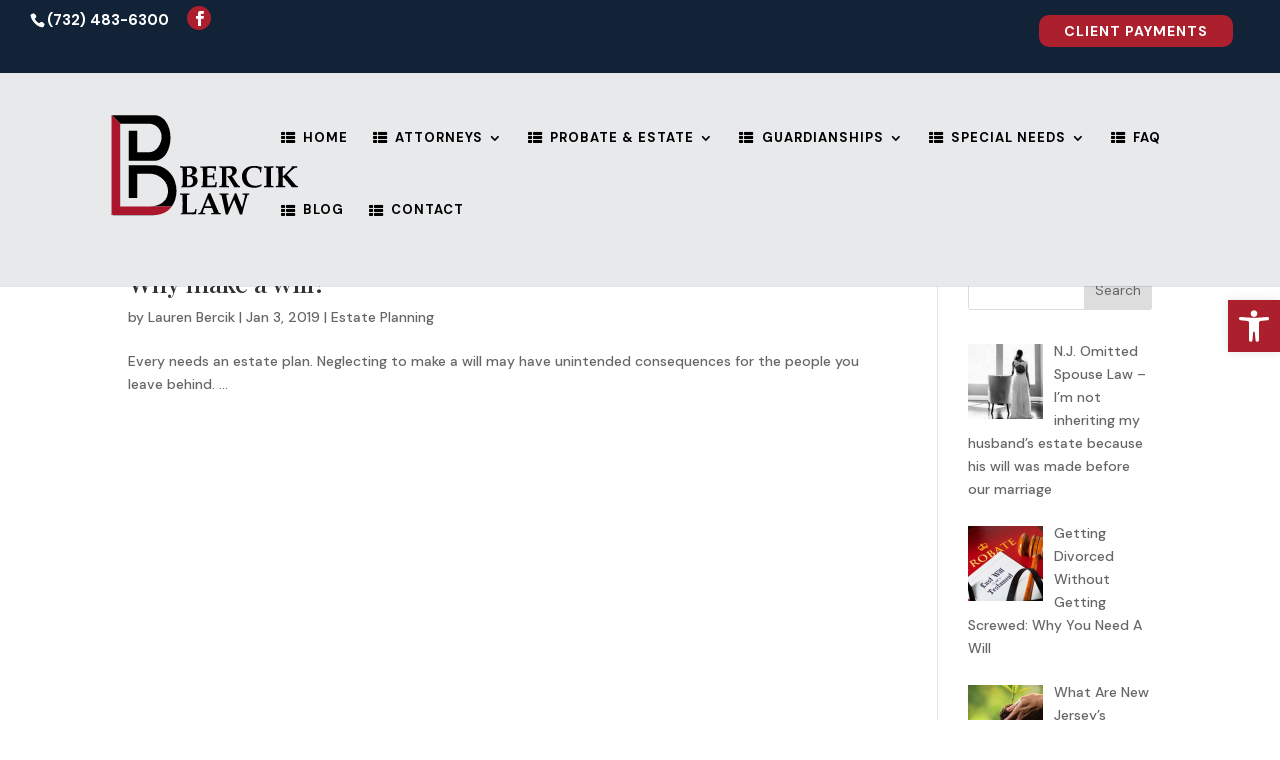

--- FILE ---
content_type: image/svg+xml
request_url: https://berciklaw.com/wp-content/uploads/2023/03/Bercik-Logo-ol.svg
body_size: 6762
content:
<?xml version="1.0" encoding="utf-8"?>
<!-- Generator: Adobe Illustrator 17.0.0, SVG Export Plug-In . SVG Version: 6.00 Build 0)  -->
<!DOCTYPE svg PUBLIC "-//W3C//DTD SVG 1.1//EN" "http://www.w3.org/Graphics/SVG/1.1/DTD/svg11.dtd">
<svg version="1.1" id="Layer_1" xmlns="http://www.w3.org/2000/svg" xmlns:xlink="http://www.w3.org/1999/xlink" x="0px" y="0px"
	 width="487.582px" height="288px" viewBox="0 0 487.582 288" enable-background="new 0 0 487.582 288" xml:space="preserve">
<g>
	<path d="M122.328,72.105h40.284c2.844,0,5.413,0.507,7.717,1.521c2.302,1.014,4.232,2.37,5.789,4.061
		c1.555,1.694,2.773,3.656,3.656,5.893c0.881,2.233,1.321,4.501,1.321,6.801c0,2.712-0.44,5.382-1.321,8.023
		c-0.883,2.642-2.101,5.048-3.656,7.21c-1.557,2.17-3.487,3.896-5.789,5.181c-2.304,1.285-4.873,1.926-7.717,1.926h-16.045V82.259
		H134.38v42.649h35.543c3.925,0,7.379-0.943,10.358-2.842c2.976-1.895,5.449-4.367,7.412-7.414
		c1.962-3.047,3.453-6.565,4.468-10.559c1.016-3.994,1.523-8.023,1.523-12.084c0-4.065-0.507-7.988-1.523-11.782
		c-1.014-3.79-2.506-7.21-4.468-10.256c-1.964-3.047-4.436-5.484-7.412-7.312c-2.98-1.828-6.433-2.74-10.358-2.74H110.32
		l12.008,12.01V72.105z"/>
	<polygon points="110.009,59.919 110.009,200.464 110.143,200.582 110.143,59.919 	"/>
	<path d="M111.837,202.087h58.086c1.303,0,2.562-0.063,3.787-0.177h-62.072L111.837,202.087z"/>
	<path d="M202.216,167.765c0-4.47-0.71-8.904-2.133-13.303c-1.421-4.399-3.554-8.33-6.398-11.782
		c-2.842-3.452-6.398-6.262-10.661-8.428c-4.265-2.166-9.175-3.251-14.726-3.251H134.38v46.713h12.186v-34.527h16.045
		c4.468,0,8.393,0.712,11.78,2.135c3.383,1.419,6.262,3.318,8.633,5.684c2.367,2.37,4.163,5.048,5.382,8.023
		c1.219,2.98,1.828,5.96,1.828,8.935c0,2.846-0.542,5.586-1.626,8.228c-1.085,2.638-2.742,4.977-4.975,7.005
		c-2.235,2.032-5.112,3.656-8.633,4.875c-2.84,0.983-6.184,1.461-9.815,1.651h30.287c2.003-2.769,3.591-5.845,4.712-9.266
		C201.537,176.327,202.216,172.097,202.216,167.765z"/>
	<polygon fill="#1A1A1A" points="110.143,59.742 110.143,59.919 110.32,59.919 	"/>
	<polygon fill="#1A1A1A" points="110.143,201.91 111.638,201.91 110.143,200.582 	"/>
	<path fill="#1A1A1A" d="M122.194,189.901h40.418c0.917,0,1.703-0.131,2.574-0.177h-42.858V72.105h-0.134V189.901z"/>
	<path fill="#AC162C" d="M162.612,189.901h-40.418V72.105h0.134v-0.177l-12.008-12.01h-0.177v140.664l1.495,1.328h62.072
		c3.865-0.358,7.345-1.275,10.43-2.768c4.061-1.962,7.412-4.536,10.054-7.717c0.454-0.547,0.863-1.127,1.279-1.702h-30.287
		C164.314,189.769,163.529,189.901,162.612,189.901z"/>
</g>
<g>
	<g>
		<path d="M208.894,162.462v-1.002c0.753-0.44,1.378-0.881,1.876-1.321c0.085-0.696,0.142-1.549,0.17-2.558
			c0.057-2.074,0.085-5.848,0.085-11.318c0-1.463-0.036-3.744-0.106-6.842c-0.042-2.387-0.121-3.751-0.234-4.092
			c-0.071-0.213-0.178-0.362-0.32-0.447c-0.298-0.199-1.364-0.355-3.197-0.469v-1.769c0.312,0,0.64,0.008,0.98,0.025l2.941,0.1
			c0.966,0.017,2.167,0.025,3.603,0.025c1.42,0,2.536-0.016,3.346-0.048c2.046-0.096,3.382-0.144,4.007-0.144
			c2.345,0,4.153,0.242,5.425,0.725c1.271,0.483,2.202,1.183,2.792,2.1c0.589,0.917,0.885,1.943,0.885,3.08
			c0,1.223-0.338,2.359-1.013,3.411s-1.538,1.869-2.589,2.451c-0.625,0.355-2.018,0.831-4.178,1.428
			c2.586,0.312,4.387,0.725,5.403,1.236c1.016,0.512,1.829,1.311,2.44,2.397c0.611,1.088,0.917,2.299,0.917,3.635
			c0,1.406-0.313,2.682-0.938,3.826c-0.625,1.144-1.432,2.12-2.419,2.931c-0.988,0.81-2.121,1.453-3.4,1.929
			c-1.279,0.477-2.877,0.714-4.796,0.714l-7.162-0.149C212.262,162.312,210.755,162.362,208.894,162.462z M216.972,144.941
			l1.236,0.021c0.966,0,1.861-0.078,2.686-0.234s1.492-0.43,2.004-0.821c0.511-0.391,0.941-0.973,1.289-1.748
			s0.522-1.666,0.522-2.675c0-1.023-0.199-1.893-0.597-2.611c-0.398-0.717-0.917-1.229-1.556-1.535
			c-0.639-0.305-1.599-0.458-2.877-0.458c-0.924,0-1.762,0.05-2.515,0.149c-0.085,1.025-0.135,2.208-0.149,3.546l-0.043,3.311
			V144.941z M217.058,160.075c0.469,0.099,1.35,0.148,2.643,0.148c1.762,0,3.187-0.578,4.273-1.737
			c1.087-1.157,1.63-2.816,1.63-4.977c0-1.534-0.284-2.777-0.853-3.729s-1.321-1.624-2.259-2.015s-2.231-0.586-3.879-0.586
			c-0.583,0-1.129,0.028-1.641,0.085v9.72l0.043,2.536C217.015,159.592,217.029,159.776,217.058,160.075z"/>
		<path d="M237.221,162.462v-1.151c0.853-0.397,1.549-0.81,2.089-1.235c0.085-0.598,0.156-1.563,0.213-2.899
			c0.113-2.443,0.17-4.22,0.17-5.328v-9.592c0-0.369-0.021-1.755-0.064-4.156c-0.042-1.605-0.142-2.586-0.298-2.941
			c-0.071-0.142-0.178-0.249-0.32-0.32c-0.384-0.17-1.407-0.298-3.069-0.383v-1.642l4.945-0.036
			c0.981-0.004,1.919-0.007,2.813-0.007c1.947,0,4.113-0.021,6.502-0.064l4.326-0.106c0.512,0,1.549,0.029,3.111,0.085
			c0.143,0,0.377,0.043,0.703,0.128l0.15,0.277l-0.406,3.069c-0.014,0.213-0.084,1.236-0.213,3.069h-1.662
			c-0.029-1.677-0.092-2.707-0.191-3.091c-0.057-0.199-0.143-0.341-0.256-0.426c-0.184-0.128-0.752-0.241-1.701-0.341
			c-1.404-0.156-2.779-0.235-4.127-0.235c-1.262,0-2.551,0.05-3.871,0.149c-0.199,1.619-0.297,3.674-0.297,6.167v4.405
			c0.963,0.071,1.969,0.106,3.018,0.106c0.326,0,1.504-0.028,3.529-0.086c0.766-0.014,1.217-0.063,1.352-0.148
			c0.133-0.086,0.236-0.234,0.307-0.447c0.17-0.541,0.27-1.443,0.299-2.708h1.727l-0.107,4.689l0.107,4.668h-1.727
			c0.014-1.648-0.094-2.664-0.324-3.048c-0.172-0.284-0.48-0.462-0.926-0.533c-0.99-0.156-2.26-0.234-3.811-0.234
			c-1.391,0-2.539,0.05-3.443,0.149v8.938c0,0.997,0.021,1.854,0.062,2.571c1.15,0.1,2.512,0.149,4.086,0.149
			c1.531,0,2.945-0.05,4.244-0.149c1.297-0.1,2.096-0.241,2.395-0.427c0.098-0.057,0.189-0.185,0.275-0.383
			c0.256-0.683,0.525-1.976,0.809-3.88h1.748c-0.312,2.813-0.469,5.13-0.469,6.948l-0.277,0.277c-0.91,0.1-2.203,0.149-3.879,0.149
			l-3.432-0.074c-3.383-0.05-5.713-0.075-6.992-0.075C243.999,162.312,241.626,162.362,237.221,162.462z"/>
		<path d="M263.012,134.391v-1.748c0.326,0,1.463,0.033,3.41,0.1c0.952,0.033,2.302,0.05,4.05,0.05c1.492,0,2.771-0.031,3.836-0.095
			c1.762-0.079,3.219-0.119,4.37-0.119c2.23,0,3.9,0.16,5.009,0.48s2.053,0.985,2.835,1.996c0.781,1.01,1.172,2.241,1.172,3.692
			c0,1.722-0.533,3.287-1.599,4.696s-2.707,2.525-4.924,3.351c0.355,0.635,0.761,1.283,1.215,1.946
			c0.455,0.663,0.722,1.064,0.8,1.205c0.078,0.142,0.16,0.275,0.245,0.402l3.304,4.929c0.881,1.312,1.356,2.018,1.428,2.116
			c1.066,1.41,1.72,2.242,1.961,2.496c0.242,0.253,0.477,0.43,0.704,0.528c0.227,0.099,0.674,0.155,1.343,0.169v1.876
			c-2.188-0.057-3.773-0.085-4.754-0.085c-1.137,0-2.267,0.028-3.389,0.085c-0.071-0.312-0.242-0.718-0.512-1.215l-4.562-7.524
			c-1.307-2.159-2.415-3.857-3.324-5.094c-0.455-0.625-0.896-1.094-1.322-1.407l0.235-0.703c1.705,0.058,2.99-0.117,3.857-0.523
			c0.866-0.405,1.599-1.131,2.195-2.178c0.597-1.046,0.896-2.217,0.896-3.512c0-1.31-0.312-2.399-0.938-3.267
			c-0.625-0.869-1.399-1.474-2.323-1.815c-0.597-0.213-1.662-0.32-3.196-0.32c-0.683,0-1.357,0.057-2.025,0.17
			c-0.043,0.512-0.085,1.663-0.128,3.453c-0.085,4.025-0.128,6.714-0.128,8.065c0,2.134,0.021,4.395,0.064,6.784
			c0.057,2.93,0.099,4.595,0.128,4.992c0.042,0.797,0.12,1.315,0.234,1.558c0.057,0.114,0.148,0.217,0.276,0.31
			s0.334,0.167,0.618,0.224c0.284,0.058,1.108,0.1,2.473,0.128v1.876c-2.43-0.1-4.888-0.149-7.375-0.149
			c-2.216,0-4.27,0.05-6.159,0.149v-1.876c1.619-0.057,2.579-0.135,2.877-0.234c0.171-0.043,0.295-0.113,0.373-0.213
			s0.139-0.299,0.182-0.598c0.099-0.555,0.17-1.394,0.213-2.518l0.171-6.229v-7.914l-0.107-4.501
			c-0.028-1.778-0.113-2.844-0.254-3.2c-0.07-0.156-0.177-0.277-0.317-0.363C265.809,134.647,264.764,134.505,263.012,134.391z"/>
		<path d="M323.203,158.604l-0.98,2.152c-1.776,0.938-3.372,1.581-4.785,1.929c-1.414,0.349-3.18,0.522-5.297,0.522
			c-3.013,0-5.677-0.477-7.993-1.428c-1.819-0.768-3.36-1.783-4.625-3.049c-1.265-1.264-2.238-2.635-2.92-4.113
			c-1.037-2.23-1.556-4.653-1.556-7.269c0-4.476,1.53-8.131,4.593-10.966c3.062-2.835,7.386-4.252,12.97-4.252
			c1.918,0,3.642,0.142,5.169,0.426s3.3,0.789,5.317,1.513l0.107,0.277c-0.228,0.668-0.405,1.506-0.533,2.515
			c-0.213,1.606-0.349,3.091-0.405,4.455h-1.662c-0.029-1.562-0.1-2.813-0.213-3.751c-0.952-0.995-2.022-1.737-3.208-2.228
			c-1.187-0.49-2.704-0.735-4.551-0.735c-3.34,0-6.011,1.055-8.015,3.165c-2.003,2.11-3.005,5.055-3.005,8.835
			c0,2.287,0.337,4.284,1.013,5.989c0.675,1.705,1.573,3.115,2.696,4.23c1.122,1.116,2.252,1.929,3.389,2.44
			c1.549,0.683,3.424,1.023,5.627,1.023c1.449,0,2.82-0.163,4.113-0.49s2.7-0.888,4.221-1.684L323.203,158.604z"/>
		<path d="M339.914,132.643v1.876c-1.444,0.042-2.302,0.096-2.573,0.16c-0.272,0.064-0.465,0.142-0.579,0.234
			c-0.114,0.093-0.193,0.21-0.235,0.352c-0.101,0.242-0.172,0.704-0.215,1.386c-0.028,0.37-0.05,1.065-0.064,2.089
			c-0.057,3.495-0.085,5.378-0.085,5.648v8.589l0.064,3.901c0,1.463,0.071,2.415,0.214,2.855c0.058,0.199,0.153,0.352,0.289,0.459
			c0.136,0.106,0.351,0.191,0.644,0.255c0.293,0.064,1.14,0.11,2.541,0.139v1.876c-2.316-0.1-4.789-0.149-7.418-0.149
			c-2.288,0-4.327,0.05-6.117,0.149v-1.876c1.478-0.057,2.33-0.106,2.558-0.148c0.299-0.057,0.501-0.136,0.607-0.235
			c0.106-0.099,0.174-0.213,0.203-0.341c0.042-0.17,0.099-0.838,0.17-2.003c0.113-1.705,0.171-3.283,0.171-4.732v-8.909
			c0-2.828-0.015-4.646-0.043-5.457c-0.071-1.804-0.156-2.934-0.256-3.389c-0.042-0.185-0.11-0.327-0.202-0.426
			c-0.093-0.1-0.264-0.181-0.512-0.245c-0.249-0.064-1.147-0.125-2.696-0.181v-1.876c1.79,0.1,3.844,0.149,6.16,0.149
			C335.14,132.792,337.598,132.743,339.914,132.643z"/>
		<path d="M374.528,160.586v1.876c-2.058-0.057-3.832-0.085-5.321-0.085c-1.149,0-2.257,0.028-3.32,0.085
			c-0.356-0.724-0.912-1.533-1.666-2.428l-4.166-4.771c-3.146-3.705-4.82-5.657-5.02-5.856c-0.522-0.588-0.932-0.953-1.229-1.097
			c-0.198-0.101-0.367-0.15-0.509-0.15c-0.113,0-0.212,0.028-0.298,0.085c-0.071,0.043-0.117,0.093-0.138,0.149
			c-0.021,0.057-0.032,0.22-0.032,0.489v4.787l0.063,4.213c0.015,1.121,0.106,1.816,0.277,2.085c0.1,0.156,0.291,0.284,0.575,0.384
			c0.284,0.099,1.215,0.177,2.793,0.233v1.876c-2.331-0.1-4.789-0.149-7.375-0.149c-2.302,0-4.355,0.05-6.16,0.149v-1.876
			c1.478-0.07,2.43-0.17,2.856-0.298c0.156-0.057,0.287-0.148,0.395-0.276c0.106-0.128,0.191-0.323,0.255-0.586
			c0.064-0.263,0.117-0.827,0.16-1.693c0.128-2.102,0.192-3.62,0.192-4.558v-7.731l-0.149-6.602
			c-0.029-1.618-0.093-2.69-0.192-3.216c-0.071-0.312-0.152-0.518-0.245-0.617c-0.092-0.099-0.237-0.178-0.437-0.234
			c-0.312-0.085-1.258-0.17-2.835-0.255v-1.876c1.805,0.1,3.865,0.149,6.182,0.149c2.586,0,5.037-0.05,7.354-0.149v1.876
			c-1.649,0.042-2.65,0.156-3.006,0.341c-0.213,0.128-0.362,0.398-0.447,0.81c-0.171,0.924-0.256,2.679-0.256,5.265v5.883
			l0.341,0.149c1.336-1.066,3.169-2.8,5.499-5.201l3.026-3.09c0.98-1.009,1.67-1.734,2.067-2.174l1.876-2.195
			c0.014-0.298-0.007-0.853-0.063-1.663c1.435,0.029,2.401,0.042,2.898,0.042l5.009-0.042v1.876
			c-1.326,0.028-2.288,0.129-2.887,0.304c-0.599,0.174-1.34,0.603-2.224,1.287s-2.694,2.232-5.432,4.646l-4.026,4.029
			c0.683,0.851,1.7,2.064,3.052,3.639l4.675,5.47c2.16,2.521,3.623,4.193,4.391,5.015c0.768,0.822,1.328,1.308,1.684,1.456
			S373.676,160.586,374.528,160.586z"/>
		<path d="M208.404,201.021v-1.096c0.37-0.156,0.888-0.433,1.556-0.831c0.298-0.17,0.49-0.312,0.575-0.426
			c0.057-0.071,0.092-0.149,0.107-0.234c0.071-0.355,0.135-1.623,0.192-3.804c0.057-2.18,0.085-4.798,0.085-7.852
			c0-4.489-0.012-7.259-0.036-8.31c-0.047-2.671-0.135-4.198-0.264-4.582c-0.057-0.17-0.165-0.298-0.322-0.383
			c-0.329-0.213-1.422-0.355-3.279-0.427v-1.875c1.804,0.1,3.865,0.148,6.181,0.148c2.586,0,5.037-0.049,7.354-0.148v1.875
			c-1.606,0.071-2.586,0.199-2.941,0.384c-0.157,0.085-0.27,0.224-0.341,0.415s-0.138,1.068-0.202,2.63
			c-0.064,1.562-0.096,3.535-0.096,5.921c0,0.256,0.007,2.307,0.021,6.154c0.014,2.03,0.024,4.043,0.032,6.038
			c0.007,1.994,0.018,3.205,0.032,3.631c1.961,0.1,3.296,0.148,4.007,0.148c2.16,0,4.042-0.128,5.648-0.383
			c0.583-0.086,0.931-0.178,1.044-0.277s0.234-0.362,0.362-0.789c0.284-1.079,0.561-2.315,0.832-3.708h1.769
			c-0.043,0.397-0.064,0.632-0.064,0.703l-0.533,4.306c-0.114,1.35-0.178,2.16-0.191,2.43c-0.413,0.113-0.825,0.191-1.236,0.234
			c-0.867,0.071-2.21,0.106-4.028,0.106c-0.256,0-1.926-0.035-5.009-0.106c-2.344-0.057-3.979-0.085-4.902-0.085
			C213.363,200.83,211.246,200.894,208.404,201.021z"/>
		<path d="M233.192,201.021v-1.77c1.151-0.085,1.836-0.159,2.057-0.224c0.22-0.063,0.409-0.163,0.565-0.298s0.316-0.349,0.479-0.64
			c0.163-0.291,0.65-1.375,1.46-3.251c0.37-0.881,1.08-2.621,2.132-5.222l5.563-13.727l1.875-4.838h3.027l9.527,22.252l1.322,2.92
			l0.852,1.961c0.143,0.256,0.277,0.44,0.404,0.555c0.129,0.113,0.273,0.199,0.438,0.256s0.58,0.106,1.248,0.148
			c0.213,0.029,0.525,0.064,0.938,0.106v1.77l-5.924-0.149l-7.48,0.149v-1.77c1.719-0.07,2.689-0.166,2.91-0.286
			c0.221-0.121,0.33-0.322,0.33-0.606c0-0.354-0.164-0.935-0.49-1.742l-1.83-4.676h-10.988l-0.935,2.551
			c-0.708,1.955-1.062,3.174-1.062,3.655c0,0.34,0.113,0.581,0.34,0.723c0.34,0.198,1.355,0.325,3.046,0.382v1.77l-4.916-0.149
			L233.192,201.021z M242.591,189.49c1.34,0.043,2.855,0.064,4.549,0.064c1.637,0,3.104-0.021,4.398-0.064l-4.561-11.015
			L242.591,189.49z"/>
		<path d="M285.156,170.841h1.961c0.525,1.45,1.044,2.822,1.556,4.116c2.216,5.688,3.551,9.071,4.006,10.151l2.557,6.313
			l2.476-9.562c0.951-3.78,1.499-6.097,1.641-6.949c0.043-0.227,0.064-0.44,0.064-0.639c0-0.299-0.067-0.533-0.203-0.704
			c-0.135-0.17-0.337-0.291-0.607-0.362c-0.128-0.028-1.022-0.106-2.686-0.234v-1.769c2.544,0.1,4.085,0.148,4.626,0.148l5.03-0.148
			v1.769c-0.214,0.015-0.37,0.028-0.47,0.043c-0.895,0.057-1.442,0.142-1.641,0.256c-0.199,0.113-0.392,0.319-0.576,0.618
			c-0.185,0.298-0.671,1.762-1.46,4.391c-0.788,2.629-1.946,6.846-3.474,12.649c-1.528,5.806-2.37,9.219-2.526,10.242h-3.261
			l-2.301-6.187l-5.815-14.805c-0.611,1.337-2.793,6.442-6.547,15.316l-2.282,5.675h-3.09l-4.957-22.679
			c-0.541-2.501-0.926-4-1.153-4.497c-0.157-0.355-0.371-0.597-0.642-0.725c-0.342-0.171-1.082-0.271-2.222-0.299v-1.769
			l5.952,0.148l6.975-0.148v1.769c-1.251,0.043-1.939,0.071-2.067,0.085c-0.398,0.058-0.683,0.168-0.854,0.331
			c-0.17,0.163-0.256,0.408-0.256,0.735c0,0.156,0.011,0.338,0.032,0.543c0.022,0.206,0.167,1.027,0.438,2.462
			c0.527,2.815,0.912,4.782,1.155,5.9l1.903,8.595c0.155-0.383,0.751-1.813,1.786-4.293l2.679-6.226l3.381-8.097
			C284.568,172.328,284.858,171.605,285.156,170.841z"/>
	</g>
</g>
</svg>


--- FILE ---
content_type: image/svg+xml
request_url: https://berciklaw.com/wp-content/uploads/2023/03/Bercik-Logo-ol.svg
body_size: 6762
content:
<?xml version="1.0" encoding="utf-8"?>
<!-- Generator: Adobe Illustrator 17.0.0, SVG Export Plug-In . SVG Version: 6.00 Build 0)  -->
<!DOCTYPE svg PUBLIC "-//W3C//DTD SVG 1.1//EN" "http://www.w3.org/Graphics/SVG/1.1/DTD/svg11.dtd">
<svg version="1.1" id="Layer_1" xmlns="http://www.w3.org/2000/svg" xmlns:xlink="http://www.w3.org/1999/xlink" x="0px" y="0px"
	 width="487.582px" height="288px" viewBox="0 0 487.582 288" enable-background="new 0 0 487.582 288" xml:space="preserve">
<g>
	<path d="M122.328,72.105h40.284c2.844,0,5.413,0.507,7.717,1.521c2.302,1.014,4.232,2.37,5.789,4.061
		c1.555,1.694,2.773,3.656,3.656,5.893c0.881,2.233,1.321,4.501,1.321,6.801c0,2.712-0.44,5.382-1.321,8.023
		c-0.883,2.642-2.101,5.048-3.656,7.21c-1.557,2.17-3.487,3.896-5.789,5.181c-2.304,1.285-4.873,1.926-7.717,1.926h-16.045V82.259
		H134.38v42.649h35.543c3.925,0,7.379-0.943,10.358-2.842c2.976-1.895,5.449-4.367,7.412-7.414
		c1.962-3.047,3.453-6.565,4.468-10.559c1.016-3.994,1.523-8.023,1.523-12.084c0-4.065-0.507-7.988-1.523-11.782
		c-1.014-3.79-2.506-7.21-4.468-10.256c-1.964-3.047-4.436-5.484-7.412-7.312c-2.98-1.828-6.433-2.74-10.358-2.74H110.32
		l12.008,12.01V72.105z"/>
	<polygon points="110.009,59.919 110.009,200.464 110.143,200.582 110.143,59.919 	"/>
	<path d="M111.837,202.087h58.086c1.303,0,2.562-0.063,3.787-0.177h-62.072L111.837,202.087z"/>
	<path d="M202.216,167.765c0-4.47-0.71-8.904-2.133-13.303c-1.421-4.399-3.554-8.33-6.398-11.782
		c-2.842-3.452-6.398-6.262-10.661-8.428c-4.265-2.166-9.175-3.251-14.726-3.251H134.38v46.713h12.186v-34.527h16.045
		c4.468,0,8.393,0.712,11.78,2.135c3.383,1.419,6.262,3.318,8.633,5.684c2.367,2.37,4.163,5.048,5.382,8.023
		c1.219,2.98,1.828,5.96,1.828,8.935c0,2.846-0.542,5.586-1.626,8.228c-1.085,2.638-2.742,4.977-4.975,7.005
		c-2.235,2.032-5.112,3.656-8.633,4.875c-2.84,0.983-6.184,1.461-9.815,1.651h30.287c2.003-2.769,3.591-5.845,4.712-9.266
		C201.537,176.327,202.216,172.097,202.216,167.765z"/>
	<polygon fill="#1A1A1A" points="110.143,59.742 110.143,59.919 110.32,59.919 	"/>
	<polygon fill="#1A1A1A" points="110.143,201.91 111.638,201.91 110.143,200.582 	"/>
	<path fill="#1A1A1A" d="M122.194,189.901h40.418c0.917,0,1.703-0.131,2.574-0.177h-42.858V72.105h-0.134V189.901z"/>
	<path fill="#AC162C" d="M162.612,189.901h-40.418V72.105h0.134v-0.177l-12.008-12.01h-0.177v140.664l1.495,1.328h62.072
		c3.865-0.358,7.345-1.275,10.43-2.768c4.061-1.962,7.412-4.536,10.054-7.717c0.454-0.547,0.863-1.127,1.279-1.702h-30.287
		C164.314,189.769,163.529,189.901,162.612,189.901z"/>
</g>
<g>
	<g>
		<path d="M208.894,162.462v-1.002c0.753-0.44,1.378-0.881,1.876-1.321c0.085-0.696,0.142-1.549,0.17-2.558
			c0.057-2.074,0.085-5.848,0.085-11.318c0-1.463-0.036-3.744-0.106-6.842c-0.042-2.387-0.121-3.751-0.234-4.092
			c-0.071-0.213-0.178-0.362-0.32-0.447c-0.298-0.199-1.364-0.355-3.197-0.469v-1.769c0.312,0,0.64,0.008,0.98,0.025l2.941,0.1
			c0.966,0.017,2.167,0.025,3.603,0.025c1.42,0,2.536-0.016,3.346-0.048c2.046-0.096,3.382-0.144,4.007-0.144
			c2.345,0,4.153,0.242,5.425,0.725c1.271,0.483,2.202,1.183,2.792,2.1c0.589,0.917,0.885,1.943,0.885,3.08
			c0,1.223-0.338,2.359-1.013,3.411s-1.538,1.869-2.589,2.451c-0.625,0.355-2.018,0.831-4.178,1.428
			c2.586,0.312,4.387,0.725,5.403,1.236c1.016,0.512,1.829,1.311,2.44,2.397c0.611,1.088,0.917,2.299,0.917,3.635
			c0,1.406-0.313,2.682-0.938,3.826c-0.625,1.144-1.432,2.12-2.419,2.931c-0.988,0.81-2.121,1.453-3.4,1.929
			c-1.279,0.477-2.877,0.714-4.796,0.714l-7.162-0.149C212.262,162.312,210.755,162.362,208.894,162.462z M216.972,144.941
			l1.236,0.021c0.966,0,1.861-0.078,2.686-0.234s1.492-0.43,2.004-0.821c0.511-0.391,0.941-0.973,1.289-1.748
			s0.522-1.666,0.522-2.675c0-1.023-0.199-1.893-0.597-2.611c-0.398-0.717-0.917-1.229-1.556-1.535
			c-0.639-0.305-1.599-0.458-2.877-0.458c-0.924,0-1.762,0.05-2.515,0.149c-0.085,1.025-0.135,2.208-0.149,3.546l-0.043,3.311
			V144.941z M217.058,160.075c0.469,0.099,1.35,0.148,2.643,0.148c1.762,0,3.187-0.578,4.273-1.737
			c1.087-1.157,1.63-2.816,1.63-4.977c0-1.534-0.284-2.777-0.853-3.729s-1.321-1.624-2.259-2.015s-2.231-0.586-3.879-0.586
			c-0.583,0-1.129,0.028-1.641,0.085v9.72l0.043,2.536C217.015,159.592,217.029,159.776,217.058,160.075z"/>
		<path d="M237.221,162.462v-1.151c0.853-0.397,1.549-0.81,2.089-1.235c0.085-0.598,0.156-1.563,0.213-2.899
			c0.113-2.443,0.17-4.22,0.17-5.328v-9.592c0-0.369-0.021-1.755-0.064-4.156c-0.042-1.605-0.142-2.586-0.298-2.941
			c-0.071-0.142-0.178-0.249-0.32-0.32c-0.384-0.17-1.407-0.298-3.069-0.383v-1.642l4.945-0.036
			c0.981-0.004,1.919-0.007,2.813-0.007c1.947,0,4.113-0.021,6.502-0.064l4.326-0.106c0.512,0,1.549,0.029,3.111,0.085
			c0.143,0,0.377,0.043,0.703,0.128l0.15,0.277l-0.406,3.069c-0.014,0.213-0.084,1.236-0.213,3.069h-1.662
			c-0.029-1.677-0.092-2.707-0.191-3.091c-0.057-0.199-0.143-0.341-0.256-0.426c-0.184-0.128-0.752-0.241-1.701-0.341
			c-1.404-0.156-2.779-0.235-4.127-0.235c-1.262,0-2.551,0.05-3.871,0.149c-0.199,1.619-0.297,3.674-0.297,6.167v4.405
			c0.963,0.071,1.969,0.106,3.018,0.106c0.326,0,1.504-0.028,3.529-0.086c0.766-0.014,1.217-0.063,1.352-0.148
			c0.133-0.086,0.236-0.234,0.307-0.447c0.17-0.541,0.27-1.443,0.299-2.708h1.727l-0.107,4.689l0.107,4.668h-1.727
			c0.014-1.648-0.094-2.664-0.324-3.048c-0.172-0.284-0.48-0.462-0.926-0.533c-0.99-0.156-2.26-0.234-3.811-0.234
			c-1.391,0-2.539,0.05-3.443,0.149v8.938c0,0.997,0.021,1.854,0.062,2.571c1.15,0.1,2.512,0.149,4.086,0.149
			c1.531,0,2.945-0.05,4.244-0.149c1.297-0.1,2.096-0.241,2.395-0.427c0.098-0.057,0.189-0.185,0.275-0.383
			c0.256-0.683,0.525-1.976,0.809-3.88h1.748c-0.312,2.813-0.469,5.13-0.469,6.948l-0.277,0.277c-0.91,0.1-2.203,0.149-3.879,0.149
			l-3.432-0.074c-3.383-0.05-5.713-0.075-6.992-0.075C243.999,162.312,241.626,162.362,237.221,162.462z"/>
		<path d="M263.012,134.391v-1.748c0.326,0,1.463,0.033,3.41,0.1c0.952,0.033,2.302,0.05,4.05,0.05c1.492,0,2.771-0.031,3.836-0.095
			c1.762-0.079,3.219-0.119,4.37-0.119c2.23,0,3.9,0.16,5.009,0.48s2.053,0.985,2.835,1.996c0.781,1.01,1.172,2.241,1.172,3.692
			c0,1.722-0.533,3.287-1.599,4.696s-2.707,2.525-4.924,3.351c0.355,0.635,0.761,1.283,1.215,1.946
			c0.455,0.663,0.722,1.064,0.8,1.205c0.078,0.142,0.16,0.275,0.245,0.402l3.304,4.929c0.881,1.312,1.356,2.018,1.428,2.116
			c1.066,1.41,1.72,2.242,1.961,2.496c0.242,0.253,0.477,0.43,0.704,0.528c0.227,0.099,0.674,0.155,1.343,0.169v1.876
			c-2.188-0.057-3.773-0.085-4.754-0.085c-1.137,0-2.267,0.028-3.389,0.085c-0.071-0.312-0.242-0.718-0.512-1.215l-4.562-7.524
			c-1.307-2.159-2.415-3.857-3.324-5.094c-0.455-0.625-0.896-1.094-1.322-1.407l0.235-0.703c1.705,0.058,2.99-0.117,3.857-0.523
			c0.866-0.405,1.599-1.131,2.195-2.178c0.597-1.046,0.896-2.217,0.896-3.512c0-1.31-0.312-2.399-0.938-3.267
			c-0.625-0.869-1.399-1.474-2.323-1.815c-0.597-0.213-1.662-0.32-3.196-0.32c-0.683,0-1.357,0.057-2.025,0.17
			c-0.043,0.512-0.085,1.663-0.128,3.453c-0.085,4.025-0.128,6.714-0.128,8.065c0,2.134,0.021,4.395,0.064,6.784
			c0.057,2.93,0.099,4.595,0.128,4.992c0.042,0.797,0.12,1.315,0.234,1.558c0.057,0.114,0.148,0.217,0.276,0.31
			s0.334,0.167,0.618,0.224c0.284,0.058,1.108,0.1,2.473,0.128v1.876c-2.43-0.1-4.888-0.149-7.375-0.149
			c-2.216,0-4.27,0.05-6.159,0.149v-1.876c1.619-0.057,2.579-0.135,2.877-0.234c0.171-0.043,0.295-0.113,0.373-0.213
			s0.139-0.299,0.182-0.598c0.099-0.555,0.17-1.394,0.213-2.518l0.171-6.229v-7.914l-0.107-4.501
			c-0.028-1.778-0.113-2.844-0.254-3.2c-0.07-0.156-0.177-0.277-0.317-0.363C265.809,134.647,264.764,134.505,263.012,134.391z"/>
		<path d="M323.203,158.604l-0.98,2.152c-1.776,0.938-3.372,1.581-4.785,1.929c-1.414,0.349-3.18,0.522-5.297,0.522
			c-3.013,0-5.677-0.477-7.993-1.428c-1.819-0.768-3.36-1.783-4.625-3.049c-1.265-1.264-2.238-2.635-2.92-4.113
			c-1.037-2.23-1.556-4.653-1.556-7.269c0-4.476,1.53-8.131,4.593-10.966c3.062-2.835,7.386-4.252,12.97-4.252
			c1.918,0,3.642,0.142,5.169,0.426s3.3,0.789,5.317,1.513l0.107,0.277c-0.228,0.668-0.405,1.506-0.533,2.515
			c-0.213,1.606-0.349,3.091-0.405,4.455h-1.662c-0.029-1.562-0.1-2.813-0.213-3.751c-0.952-0.995-2.022-1.737-3.208-2.228
			c-1.187-0.49-2.704-0.735-4.551-0.735c-3.34,0-6.011,1.055-8.015,3.165c-2.003,2.11-3.005,5.055-3.005,8.835
			c0,2.287,0.337,4.284,1.013,5.989c0.675,1.705,1.573,3.115,2.696,4.23c1.122,1.116,2.252,1.929,3.389,2.44
			c1.549,0.683,3.424,1.023,5.627,1.023c1.449,0,2.82-0.163,4.113-0.49s2.7-0.888,4.221-1.684L323.203,158.604z"/>
		<path d="M339.914,132.643v1.876c-1.444,0.042-2.302,0.096-2.573,0.16c-0.272,0.064-0.465,0.142-0.579,0.234
			c-0.114,0.093-0.193,0.21-0.235,0.352c-0.101,0.242-0.172,0.704-0.215,1.386c-0.028,0.37-0.05,1.065-0.064,2.089
			c-0.057,3.495-0.085,5.378-0.085,5.648v8.589l0.064,3.901c0,1.463,0.071,2.415,0.214,2.855c0.058,0.199,0.153,0.352,0.289,0.459
			c0.136,0.106,0.351,0.191,0.644,0.255c0.293,0.064,1.14,0.11,2.541,0.139v1.876c-2.316-0.1-4.789-0.149-7.418-0.149
			c-2.288,0-4.327,0.05-6.117,0.149v-1.876c1.478-0.057,2.33-0.106,2.558-0.148c0.299-0.057,0.501-0.136,0.607-0.235
			c0.106-0.099,0.174-0.213,0.203-0.341c0.042-0.17,0.099-0.838,0.17-2.003c0.113-1.705,0.171-3.283,0.171-4.732v-8.909
			c0-2.828-0.015-4.646-0.043-5.457c-0.071-1.804-0.156-2.934-0.256-3.389c-0.042-0.185-0.11-0.327-0.202-0.426
			c-0.093-0.1-0.264-0.181-0.512-0.245c-0.249-0.064-1.147-0.125-2.696-0.181v-1.876c1.79,0.1,3.844,0.149,6.16,0.149
			C335.14,132.792,337.598,132.743,339.914,132.643z"/>
		<path d="M374.528,160.586v1.876c-2.058-0.057-3.832-0.085-5.321-0.085c-1.149,0-2.257,0.028-3.32,0.085
			c-0.356-0.724-0.912-1.533-1.666-2.428l-4.166-4.771c-3.146-3.705-4.82-5.657-5.02-5.856c-0.522-0.588-0.932-0.953-1.229-1.097
			c-0.198-0.101-0.367-0.15-0.509-0.15c-0.113,0-0.212,0.028-0.298,0.085c-0.071,0.043-0.117,0.093-0.138,0.149
			c-0.021,0.057-0.032,0.22-0.032,0.489v4.787l0.063,4.213c0.015,1.121,0.106,1.816,0.277,2.085c0.1,0.156,0.291,0.284,0.575,0.384
			c0.284,0.099,1.215,0.177,2.793,0.233v1.876c-2.331-0.1-4.789-0.149-7.375-0.149c-2.302,0-4.355,0.05-6.16,0.149v-1.876
			c1.478-0.07,2.43-0.17,2.856-0.298c0.156-0.057,0.287-0.148,0.395-0.276c0.106-0.128,0.191-0.323,0.255-0.586
			c0.064-0.263,0.117-0.827,0.16-1.693c0.128-2.102,0.192-3.62,0.192-4.558v-7.731l-0.149-6.602
			c-0.029-1.618-0.093-2.69-0.192-3.216c-0.071-0.312-0.152-0.518-0.245-0.617c-0.092-0.099-0.237-0.178-0.437-0.234
			c-0.312-0.085-1.258-0.17-2.835-0.255v-1.876c1.805,0.1,3.865,0.149,6.182,0.149c2.586,0,5.037-0.05,7.354-0.149v1.876
			c-1.649,0.042-2.65,0.156-3.006,0.341c-0.213,0.128-0.362,0.398-0.447,0.81c-0.171,0.924-0.256,2.679-0.256,5.265v5.883
			l0.341,0.149c1.336-1.066,3.169-2.8,5.499-5.201l3.026-3.09c0.98-1.009,1.67-1.734,2.067-2.174l1.876-2.195
			c0.014-0.298-0.007-0.853-0.063-1.663c1.435,0.029,2.401,0.042,2.898,0.042l5.009-0.042v1.876
			c-1.326,0.028-2.288,0.129-2.887,0.304c-0.599,0.174-1.34,0.603-2.224,1.287s-2.694,2.232-5.432,4.646l-4.026,4.029
			c0.683,0.851,1.7,2.064,3.052,3.639l4.675,5.47c2.16,2.521,3.623,4.193,4.391,5.015c0.768,0.822,1.328,1.308,1.684,1.456
			S373.676,160.586,374.528,160.586z"/>
		<path d="M208.404,201.021v-1.096c0.37-0.156,0.888-0.433,1.556-0.831c0.298-0.17,0.49-0.312,0.575-0.426
			c0.057-0.071,0.092-0.149,0.107-0.234c0.071-0.355,0.135-1.623,0.192-3.804c0.057-2.18,0.085-4.798,0.085-7.852
			c0-4.489-0.012-7.259-0.036-8.31c-0.047-2.671-0.135-4.198-0.264-4.582c-0.057-0.17-0.165-0.298-0.322-0.383
			c-0.329-0.213-1.422-0.355-3.279-0.427v-1.875c1.804,0.1,3.865,0.148,6.181,0.148c2.586,0,5.037-0.049,7.354-0.148v1.875
			c-1.606,0.071-2.586,0.199-2.941,0.384c-0.157,0.085-0.27,0.224-0.341,0.415s-0.138,1.068-0.202,2.63
			c-0.064,1.562-0.096,3.535-0.096,5.921c0,0.256,0.007,2.307,0.021,6.154c0.014,2.03,0.024,4.043,0.032,6.038
			c0.007,1.994,0.018,3.205,0.032,3.631c1.961,0.1,3.296,0.148,4.007,0.148c2.16,0,4.042-0.128,5.648-0.383
			c0.583-0.086,0.931-0.178,1.044-0.277s0.234-0.362,0.362-0.789c0.284-1.079,0.561-2.315,0.832-3.708h1.769
			c-0.043,0.397-0.064,0.632-0.064,0.703l-0.533,4.306c-0.114,1.35-0.178,2.16-0.191,2.43c-0.413,0.113-0.825,0.191-1.236,0.234
			c-0.867,0.071-2.21,0.106-4.028,0.106c-0.256,0-1.926-0.035-5.009-0.106c-2.344-0.057-3.979-0.085-4.902-0.085
			C213.363,200.83,211.246,200.894,208.404,201.021z"/>
		<path d="M233.192,201.021v-1.77c1.151-0.085,1.836-0.159,2.057-0.224c0.22-0.063,0.409-0.163,0.565-0.298s0.316-0.349,0.479-0.64
			c0.163-0.291,0.65-1.375,1.46-3.251c0.37-0.881,1.08-2.621,2.132-5.222l5.563-13.727l1.875-4.838h3.027l9.527,22.252l1.322,2.92
			l0.852,1.961c0.143,0.256,0.277,0.44,0.404,0.555c0.129,0.113,0.273,0.199,0.438,0.256s0.58,0.106,1.248,0.148
			c0.213,0.029,0.525,0.064,0.938,0.106v1.77l-5.924-0.149l-7.48,0.149v-1.77c1.719-0.07,2.689-0.166,2.91-0.286
			c0.221-0.121,0.33-0.322,0.33-0.606c0-0.354-0.164-0.935-0.49-1.742l-1.83-4.676h-10.988l-0.935,2.551
			c-0.708,1.955-1.062,3.174-1.062,3.655c0,0.34,0.113,0.581,0.34,0.723c0.34,0.198,1.355,0.325,3.046,0.382v1.77l-4.916-0.149
			L233.192,201.021z M242.591,189.49c1.34,0.043,2.855,0.064,4.549,0.064c1.637,0,3.104-0.021,4.398-0.064l-4.561-11.015
			L242.591,189.49z"/>
		<path d="M285.156,170.841h1.961c0.525,1.45,1.044,2.822,1.556,4.116c2.216,5.688,3.551,9.071,4.006,10.151l2.557,6.313
			l2.476-9.562c0.951-3.78,1.499-6.097,1.641-6.949c0.043-0.227,0.064-0.44,0.064-0.639c0-0.299-0.067-0.533-0.203-0.704
			c-0.135-0.17-0.337-0.291-0.607-0.362c-0.128-0.028-1.022-0.106-2.686-0.234v-1.769c2.544,0.1,4.085,0.148,4.626,0.148l5.03-0.148
			v1.769c-0.214,0.015-0.37,0.028-0.47,0.043c-0.895,0.057-1.442,0.142-1.641,0.256c-0.199,0.113-0.392,0.319-0.576,0.618
			c-0.185,0.298-0.671,1.762-1.46,4.391c-0.788,2.629-1.946,6.846-3.474,12.649c-1.528,5.806-2.37,9.219-2.526,10.242h-3.261
			l-2.301-6.187l-5.815-14.805c-0.611,1.337-2.793,6.442-6.547,15.316l-2.282,5.675h-3.09l-4.957-22.679
			c-0.541-2.501-0.926-4-1.153-4.497c-0.157-0.355-0.371-0.597-0.642-0.725c-0.342-0.171-1.082-0.271-2.222-0.299v-1.769
			l5.952,0.148l6.975-0.148v1.769c-1.251,0.043-1.939,0.071-2.067,0.085c-0.398,0.058-0.683,0.168-0.854,0.331
			c-0.17,0.163-0.256,0.408-0.256,0.735c0,0.156,0.011,0.338,0.032,0.543c0.022,0.206,0.167,1.027,0.438,2.462
			c0.527,2.815,0.912,4.782,1.155,5.9l1.903,8.595c0.155-0.383,0.751-1.813,1.786-4.293l2.679-6.226l3.381-8.097
			C284.568,172.328,284.858,171.605,285.156,170.841z"/>
	</g>
</g>
</svg>
